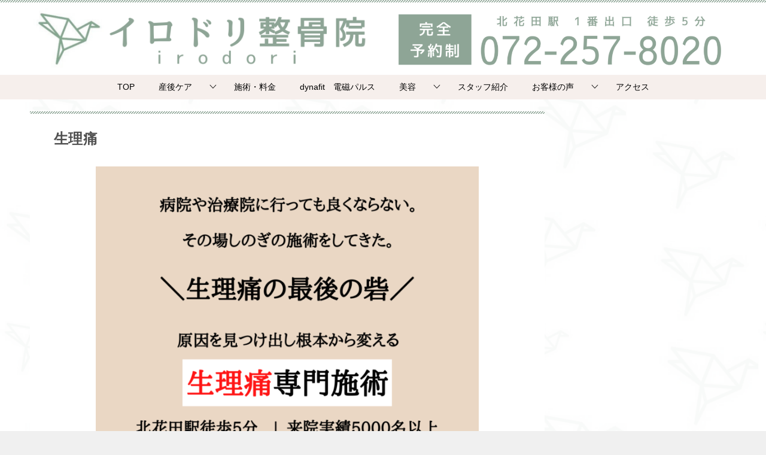

--- FILE ---
content_type: text/html; charset=UTF-8
request_url: https://irodori-seikotsu.com/seirituu/
body_size: 13667
content:
<!doctype html>
<html lang="ja" class="col2 layout-footer-show">
<head>
	<meta charset="UTF-8">
	<meta name="viewport" content="width=device-width, initial-scale=1">
	<link rel="profile" href="http://gmpg.org/xfn/11">

	<title>生理痛 ｜ 堺市で産後骨盤矯正なら、イロドリ整骨院</title>
<meta name='robots' content='max-image-preview:large' />
    <script>
        var ajaxurl = 'https://irodori-seikotsu.com/wp-admin/admin-ajax.php';
        var sns_cnt = false;
            </script>
	<link rel="alternate" type="application/rss+xml" title="堺市で産後骨盤矯正なら、イロドリ整骨院 &raquo; フィード" href="https://irodori-seikotsu.com/feed/" />
<link rel="alternate" type="application/rss+xml" title="堺市で産後骨盤矯正なら、イロドリ整骨院 &raquo; コメントフィード" href="https://irodori-seikotsu.com/comments/feed/" />
<link rel="alternate" title="oEmbed (JSON)" type="application/json+oembed" href="https://irodori-seikotsu.com/wp-json/oembed/1.0/embed?url=https%3A%2F%2Firodori-seikotsu.com%2Fseirituu%2F" />
<link rel="alternate" title="oEmbed (XML)" type="text/xml+oembed" href="https://irodori-seikotsu.com/wp-json/oembed/1.0/embed?url=https%3A%2F%2Firodori-seikotsu.com%2Fseirituu%2F&#038;format=xml" />
<style id='wp-img-auto-sizes-contain-inline-css' type='text/css'>
img:is([sizes=auto i],[sizes^="auto," i]){contain-intrinsic-size:3000px 1500px}
/*# sourceURL=wp-img-auto-sizes-contain-inline-css */
</style>
<link rel='stylesheet' id='sbr_styles-css' href='https://irodori-seikotsu.com/wp-content/plugins/reviews-feed/assets/css/sbr-styles.min.css?ver=2.1.1' type='text/css' media='all' />
<link rel='stylesheet' id='sbi_styles-css' href='https://irodori-seikotsu.com/wp-content/plugins/instagram-feed/css/sbi-styles.min.css?ver=6.9.1' type='text/css' media='all' />
<style id='wp-emoji-styles-inline-css' type='text/css'>

	img.wp-smiley, img.emoji {
		display: inline !important;
		border: none !important;
		box-shadow: none !important;
		height: 1em !important;
		width: 1em !important;
		margin: 0 0.07em !important;
		vertical-align: -0.1em !important;
		background: none !important;
		padding: 0 !important;
	}
/*# sourceURL=wp-emoji-styles-inline-css */
</style>
<style id='wp-block-library-inline-css' type='text/css'>
:root{--wp-block-synced-color:#7a00df;--wp-block-synced-color--rgb:122,0,223;--wp-bound-block-color:var(--wp-block-synced-color);--wp-editor-canvas-background:#ddd;--wp-admin-theme-color:#007cba;--wp-admin-theme-color--rgb:0,124,186;--wp-admin-theme-color-darker-10:#006ba1;--wp-admin-theme-color-darker-10--rgb:0,107,160.5;--wp-admin-theme-color-darker-20:#005a87;--wp-admin-theme-color-darker-20--rgb:0,90,135;--wp-admin-border-width-focus:2px}@media (min-resolution:192dpi){:root{--wp-admin-border-width-focus:1.5px}}.wp-element-button{cursor:pointer}:root .has-very-light-gray-background-color{background-color:#eee}:root .has-very-dark-gray-background-color{background-color:#313131}:root .has-very-light-gray-color{color:#eee}:root .has-very-dark-gray-color{color:#313131}:root .has-vivid-green-cyan-to-vivid-cyan-blue-gradient-background{background:linear-gradient(135deg,#00d084,#0693e3)}:root .has-purple-crush-gradient-background{background:linear-gradient(135deg,#34e2e4,#4721fb 50%,#ab1dfe)}:root .has-hazy-dawn-gradient-background{background:linear-gradient(135deg,#faaca8,#dad0ec)}:root .has-subdued-olive-gradient-background{background:linear-gradient(135deg,#fafae1,#67a671)}:root .has-atomic-cream-gradient-background{background:linear-gradient(135deg,#fdd79a,#004a59)}:root .has-nightshade-gradient-background{background:linear-gradient(135deg,#330968,#31cdcf)}:root .has-midnight-gradient-background{background:linear-gradient(135deg,#020381,#2874fc)}:root{--wp--preset--font-size--normal:16px;--wp--preset--font-size--huge:42px}.has-regular-font-size{font-size:1em}.has-larger-font-size{font-size:2.625em}.has-normal-font-size{font-size:var(--wp--preset--font-size--normal)}.has-huge-font-size{font-size:var(--wp--preset--font-size--huge)}.has-text-align-center{text-align:center}.has-text-align-left{text-align:left}.has-text-align-right{text-align:right}.has-fit-text{white-space:nowrap!important}#end-resizable-editor-section{display:none}.aligncenter{clear:both}.items-justified-left{justify-content:flex-start}.items-justified-center{justify-content:center}.items-justified-right{justify-content:flex-end}.items-justified-space-between{justify-content:space-between}.screen-reader-text{border:0;clip-path:inset(50%);height:1px;margin:-1px;overflow:hidden;padding:0;position:absolute;width:1px;word-wrap:normal!important}.screen-reader-text:focus{background-color:#ddd;clip-path:none;color:#444;display:block;font-size:1em;height:auto;left:5px;line-height:normal;padding:15px 23px 14px;text-decoration:none;top:5px;width:auto;z-index:100000}html :where(.has-border-color){border-style:solid}html :where([style*=border-top-color]){border-top-style:solid}html :where([style*=border-right-color]){border-right-style:solid}html :where([style*=border-bottom-color]){border-bottom-style:solid}html :where([style*=border-left-color]){border-left-style:solid}html :where([style*=border-width]){border-style:solid}html :where([style*=border-top-width]){border-top-style:solid}html :where([style*=border-right-width]){border-right-style:solid}html :where([style*=border-bottom-width]){border-bottom-style:solid}html :where([style*=border-left-width]){border-left-style:solid}html :where(img[class*=wp-image-]){height:auto;max-width:100%}:where(figure){margin:0 0 1em}html :where(.is-position-sticky){--wp-admin--admin-bar--position-offset:var(--wp-admin--admin-bar--height,0px)}@media screen and (max-width:600px){html :where(.is-position-sticky){--wp-admin--admin-bar--position-offset:0px}}

/*# sourceURL=wp-block-library-inline-css */
</style><style id='global-styles-inline-css' type='text/css'>
:root{--wp--preset--aspect-ratio--square: 1;--wp--preset--aspect-ratio--4-3: 4/3;--wp--preset--aspect-ratio--3-4: 3/4;--wp--preset--aspect-ratio--3-2: 3/2;--wp--preset--aspect-ratio--2-3: 2/3;--wp--preset--aspect-ratio--16-9: 16/9;--wp--preset--aspect-ratio--9-16: 9/16;--wp--preset--color--black: #000000;--wp--preset--color--cyan-bluish-gray: #abb8c3;--wp--preset--color--white: #ffffff;--wp--preset--color--pale-pink: #f78da7;--wp--preset--color--vivid-red: #cf2e2e;--wp--preset--color--luminous-vivid-orange: #ff6900;--wp--preset--color--luminous-vivid-amber: #fcb900;--wp--preset--color--light-green-cyan: #7bdcb5;--wp--preset--color--vivid-green-cyan: #00d084;--wp--preset--color--pale-cyan-blue: #8ed1fc;--wp--preset--color--vivid-cyan-blue: #0693e3;--wp--preset--color--vivid-purple: #9b51e0;--wp--preset--gradient--vivid-cyan-blue-to-vivid-purple: linear-gradient(135deg,rgb(6,147,227) 0%,rgb(155,81,224) 100%);--wp--preset--gradient--light-green-cyan-to-vivid-green-cyan: linear-gradient(135deg,rgb(122,220,180) 0%,rgb(0,208,130) 100%);--wp--preset--gradient--luminous-vivid-amber-to-luminous-vivid-orange: linear-gradient(135deg,rgb(252,185,0) 0%,rgb(255,105,0) 100%);--wp--preset--gradient--luminous-vivid-orange-to-vivid-red: linear-gradient(135deg,rgb(255,105,0) 0%,rgb(207,46,46) 100%);--wp--preset--gradient--very-light-gray-to-cyan-bluish-gray: linear-gradient(135deg,rgb(238,238,238) 0%,rgb(169,184,195) 100%);--wp--preset--gradient--cool-to-warm-spectrum: linear-gradient(135deg,rgb(74,234,220) 0%,rgb(151,120,209) 20%,rgb(207,42,186) 40%,rgb(238,44,130) 60%,rgb(251,105,98) 80%,rgb(254,248,76) 100%);--wp--preset--gradient--blush-light-purple: linear-gradient(135deg,rgb(255,206,236) 0%,rgb(152,150,240) 100%);--wp--preset--gradient--blush-bordeaux: linear-gradient(135deg,rgb(254,205,165) 0%,rgb(254,45,45) 50%,rgb(107,0,62) 100%);--wp--preset--gradient--luminous-dusk: linear-gradient(135deg,rgb(255,203,112) 0%,rgb(199,81,192) 50%,rgb(65,88,208) 100%);--wp--preset--gradient--pale-ocean: linear-gradient(135deg,rgb(255,245,203) 0%,rgb(182,227,212) 50%,rgb(51,167,181) 100%);--wp--preset--gradient--electric-grass: linear-gradient(135deg,rgb(202,248,128) 0%,rgb(113,206,126) 100%);--wp--preset--gradient--midnight: linear-gradient(135deg,rgb(2,3,129) 0%,rgb(40,116,252) 100%);--wp--preset--font-size--small: 13px;--wp--preset--font-size--medium: 20px;--wp--preset--font-size--large: 36px;--wp--preset--font-size--x-large: 42px;--wp--preset--spacing--20: 0.44rem;--wp--preset--spacing--30: 0.67rem;--wp--preset--spacing--40: 1rem;--wp--preset--spacing--50: 1.5rem;--wp--preset--spacing--60: 2.25rem;--wp--preset--spacing--70: 3.38rem;--wp--preset--spacing--80: 5.06rem;--wp--preset--shadow--natural: 6px 6px 9px rgba(0, 0, 0, 0.2);--wp--preset--shadow--deep: 12px 12px 50px rgba(0, 0, 0, 0.4);--wp--preset--shadow--sharp: 6px 6px 0px rgba(0, 0, 0, 0.2);--wp--preset--shadow--outlined: 6px 6px 0px -3px rgb(255, 255, 255), 6px 6px rgb(0, 0, 0);--wp--preset--shadow--crisp: 6px 6px 0px rgb(0, 0, 0);}:where(.is-layout-flex){gap: 0.5em;}:where(.is-layout-grid){gap: 0.5em;}body .is-layout-flex{display: flex;}.is-layout-flex{flex-wrap: wrap;align-items: center;}.is-layout-flex > :is(*, div){margin: 0;}body .is-layout-grid{display: grid;}.is-layout-grid > :is(*, div){margin: 0;}:where(.wp-block-columns.is-layout-flex){gap: 2em;}:where(.wp-block-columns.is-layout-grid){gap: 2em;}:where(.wp-block-post-template.is-layout-flex){gap: 1.25em;}:where(.wp-block-post-template.is-layout-grid){gap: 1.25em;}.has-black-color{color: var(--wp--preset--color--black) !important;}.has-cyan-bluish-gray-color{color: var(--wp--preset--color--cyan-bluish-gray) !important;}.has-white-color{color: var(--wp--preset--color--white) !important;}.has-pale-pink-color{color: var(--wp--preset--color--pale-pink) !important;}.has-vivid-red-color{color: var(--wp--preset--color--vivid-red) !important;}.has-luminous-vivid-orange-color{color: var(--wp--preset--color--luminous-vivid-orange) !important;}.has-luminous-vivid-amber-color{color: var(--wp--preset--color--luminous-vivid-amber) !important;}.has-light-green-cyan-color{color: var(--wp--preset--color--light-green-cyan) !important;}.has-vivid-green-cyan-color{color: var(--wp--preset--color--vivid-green-cyan) !important;}.has-pale-cyan-blue-color{color: var(--wp--preset--color--pale-cyan-blue) !important;}.has-vivid-cyan-blue-color{color: var(--wp--preset--color--vivid-cyan-blue) !important;}.has-vivid-purple-color{color: var(--wp--preset--color--vivid-purple) !important;}.has-black-background-color{background-color: var(--wp--preset--color--black) !important;}.has-cyan-bluish-gray-background-color{background-color: var(--wp--preset--color--cyan-bluish-gray) !important;}.has-white-background-color{background-color: var(--wp--preset--color--white) !important;}.has-pale-pink-background-color{background-color: var(--wp--preset--color--pale-pink) !important;}.has-vivid-red-background-color{background-color: var(--wp--preset--color--vivid-red) !important;}.has-luminous-vivid-orange-background-color{background-color: var(--wp--preset--color--luminous-vivid-orange) !important;}.has-luminous-vivid-amber-background-color{background-color: var(--wp--preset--color--luminous-vivid-amber) !important;}.has-light-green-cyan-background-color{background-color: var(--wp--preset--color--light-green-cyan) !important;}.has-vivid-green-cyan-background-color{background-color: var(--wp--preset--color--vivid-green-cyan) !important;}.has-pale-cyan-blue-background-color{background-color: var(--wp--preset--color--pale-cyan-blue) !important;}.has-vivid-cyan-blue-background-color{background-color: var(--wp--preset--color--vivid-cyan-blue) !important;}.has-vivid-purple-background-color{background-color: var(--wp--preset--color--vivid-purple) !important;}.has-black-border-color{border-color: var(--wp--preset--color--black) !important;}.has-cyan-bluish-gray-border-color{border-color: var(--wp--preset--color--cyan-bluish-gray) !important;}.has-white-border-color{border-color: var(--wp--preset--color--white) !important;}.has-pale-pink-border-color{border-color: var(--wp--preset--color--pale-pink) !important;}.has-vivid-red-border-color{border-color: var(--wp--preset--color--vivid-red) !important;}.has-luminous-vivid-orange-border-color{border-color: var(--wp--preset--color--luminous-vivid-orange) !important;}.has-luminous-vivid-amber-border-color{border-color: var(--wp--preset--color--luminous-vivid-amber) !important;}.has-light-green-cyan-border-color{border-color: var(--wp--preset--color--light-green-cyan) !important;}.has-vivid-green-cyan-border-color{border-color: var(--wp--preset--color--vivid-green-cyan) !important;}.has-pale-cyan-blue-border-color{border-color: var(--wp--preset--color--pale-cyan-blue) !important;}.has-vivid-cyan-blue-border-color{border-color: var(--wp--preset--color--vivid-cyan-blue) !important;}.has-vivid-purple-border-color{border-color: var(--wp--preset--color--vivid-purple) !important;}.has-vivid-cyan-blue-to-vivid-purple-gradient-background{background: var(--wp--preset--gradient--vivid-cyan-blue-to-vivid-purple) !important;}.has-light-green-cyan-to-vivid-green-cyan-gradient-background{background: var(--wp--preset--gradient--light-green-cyan-to-vivid-green-cyan) !important;}.has-luminous-vivid-amber-to-luminous-vivid-orange-gradient-background{background: var(--wp--preset--gradient--luminous-vivid-amber-to-luminous-vivid-orange) !important;}.has-luminous-vivid-orange-to-vivid-red-gradient-background{background: var(--wp--preset--gradient--luminous-vivid-orange-to-vivid-red) !important;}.has-very-light-gray-to-cyan-bluish-gray-gradient-background{background: var(--wp--preset--gradient--very-light-gray-to-cyan-bluish-gray) !important;}.has-cool-to-warm-spectrum-gradient-background{background: var(--wp--preset--gradient--cool-to-warm-spectrum) !important;}.has-blush-light-purple-gradient-background{background: var(--wp--preset--gradient--blush-light-purple) !important;}.has-blush-bordeaux-gradient-background{background: var(--wp--preset--gradient--blush-bordeaux) !important;}.has-luminous-dusk-gradient-background{background: var(--wp--preset--gradient--luminous-dusk) !important;}.has-pale-ocean-gradient-background{background: var(--wp--preset--gradient--pale-ocean) !important;}.has-electric-grass-gradient-background{background: var(--wp--preset--gradient--electric-grass) !important;}.has-midnight-gradient-background{background: var(--wp--preset--gradient--midnight) !important;}.has-small-font-size{font-size: var(--wp--preset--font-size--small) !important;}.has-medium-font-size{font-size: var(--wp--preset--font-size--medium) !important;}.has-large-font-size{font-size: var(--wp--preset--font-size--large) !important;}.has-x-large-font-size{font-size: var(--wp--preset--font-size--x-large) !important;}
/*# sourceURL=global-styles-inline-css */
</style>

<style id='classic-theme-styles-inline-css' type='text/css'>
/*! This file is auto-generated */
.wp-block-button__link{color:#fff;background-color:#32373c;border-radius:9999px;box-shadow:none;text-decoration:none;padding:calc(.667em + 2px) calc(1.333em + 2px);font-size:1.125em}.wp-block-file__button{background:#32373c;color:#fff;text-decoration:none}
/*# sourceURL=/wp-includes/css/classic-themes.min.css */
</style>
<link rel='stylesheet' id='ctf_styles-css' href='https://irodori-seikotsu.com/wp-content/plugins/custom-twitter-feeds/css/ctf-styles.min.css?ver=2.3.1' type='text/css' media='all' />
<link rel='stylesheet' id='keni_character_css-css' href='https://irodori-seikotsu.com/wp-content/plugins/keni-character-plugin/css/keni_character.css?ver=6.9' type='text/css' media='all' />
<link rel='stylesheet' id='whats-new-style-css' href='https://irodori-seikotsu.com/wp-content/plugins/whats-new-genarator/whats-new.css?ver=2.0.2' type='text/css' media='all' />
<link rel='stylesheet' id='cff-css' href='https://irodori-seikotsu.com/wp-content/plugins/custom-facebook-feed/assets/css/cff-style.min.css?ver=4.3.2' type='text/css' media='all' />
<link rel='stylesheet' id='sb-font-awesome-css' href='https://irodori-seikotsu.com/wp-content/plugins/custom-facebook-feed/assets/css/font-awesome.min.css?ver=4.7.0' type='text/css' media='all' />
<link rel='stylesheet' id='keni-style-css' href='https://irodori-seikotsu.com/wp-content/themes/keni80_wp_standard_all_202102152009/style.css?ver=6.9' type='text/css' media='all' />
<link rel='stylesheet' id='keni_base-css' href='https://irodori-seikotsu.com/wp-content/themes/keni80_wp_standard_all_202102152009/base.css?ver=6.9' type='text/css' media='all' />
<link rel='stylesheet' id='keni-advanced-css' href='https://irodori-seikotsu.com/wp-content/themes/keni80_wp_standard_all_202102152009/advanced.css?ver=6.9' type='text/css' media='all' />
<style id='keni_customized_css-inline-css' type='text/css'>
.color01{color: #8ea596;}.color02{color: #8ea596;}.color03{color: ;}.color04{color: ;}.color05{color: #fffced;}.color06{color: ;}.color07{color: #333333;}q{background: ;}table:not(.review-table) thead th{border-color: #8ea596;background-color: #8ea596;}a:hover,a:active,a:focus{color: #8ea596;}.keni-header_wrap{background-image: linear-gradient(-45deg,#fff 25%,#8ea596 25%, #8ea596 50%,#fff 50%, #fff 75%,#8ea596 75%, #8ea596);}.keni-header_cont .header-mail .btn_header{color: #8ea596;}.site-title > a span{color: #8ea596;}.keni-breadcrumb-list li a:hover,.keni-breadcrumb-list li a:active,.keni-breadcrumb-list li a:focus{color: #8ea596;}.keni-section h1:not(.title_no-style){background-image: linear-gradient(-45deg,#fff 25%,#8ea596 25%, #8ea596 50%,#fff 50%, #fff 75%,#8ea596 75%, #8ea596);}.archive_title{background-image: linear-gradient(-45deg,#fff 25%,#8ea596 25%, #8ea596 50%,#fff 50%, #fff 75%,#8ea596 75%, #8ea596);} h2:not(.title_no-style){background: #8ea596;}.profile-box-title {background: #8ea596;}.keni-related-title {background: #8ea596;}.comments-area h2 {background: #8ea596;}h3:not(.title_no-style){border-top-color: #8ea596;border-bottom-color: #8ea596;color: #8ea596;}h4:not(.title_no-style){border-bottom-color: #8ea596;color: #8ea596;}h5:not(.title_no-style){color: #8ea596;}.keni-section h1 a:hover,.keni-section h1 a:active,.keni-section h1 a:focus,.keni-section h3 a:hover,.keni-section h3 a:active,.keni-section h3 a:focus,.keni-section h4 a:hover,.keni-section h4 a:active,.keni-section h4 a:focus,.keni-section h5 a:hover,.keni-section h5 a:active,.keni-section h5 a:focus,.keni-section h6 a:hover,.keni-section h6 a:active,.keni-section h6 a:focus{color: #8ea596;}.keni-section .sub-section_title {background: #333333;}.btn_style01{border-color: #8ea596;color: #8ea596;}.btn_style02{border-color: #8ea596;color: #8ea596;}.btn_style03{background: #8ea596;}.entry-list .entry_title a:hover,.entry-list .entry_title a:active,.entry-list .entry_title a:focus{color: #8ea596;}.ently_read-more .btn{border-color: #8ea596;color: #8ea596;}.profile-box{background-color: #fffced;}.advance-billing-box_next-title{color: ;}.step-chart li:nth-child(2){background-color: ;}.step-chart_style01 li:nth-child(2)::after,.step-chart_style02 li:nth-child(2)::after{border-top-color: ;}.step-chart li:nth-child(3){background-color: ;}.step-chart_style01 li:nth-child(3)::after,.step-chart_style02 li:nth-child(3)::after{border-top-color: ;}.step-chart li:nth-child(4){background-color: #8ea596;}.step-chart_style01 li:nth-child(4)::after,.step-chart_style02 li:nth-child(4)::after{border-top-color: #8ea596;}.toc-area_inner .toc-area_list > li::before{background: #8ea596;}.toc_title{color: #8ea596;}.list_style02 li::before{background: #8ea596;}.dl_style02 dt{background: #8ea596;}.dl_style02 dd{background: ;}.accordion-list dt{background: #8ea596;}.ranking-list .review_desc_title{color: #8ea596;}.review_desc{background-color: #fffced;}.item-box .item-box_title{color: #8ea596;}.item-box02{background-image: linear-gradient(-45deg,#fff 25%,#8ea596 25%, #8ea596 50%,#fff 50%, #fff 75%,#8ea596 75%, #8ea596);}.item-box02 .item-box_inner{background-color: #fffced;}.item-box02 .item-box_title{background-color: #8ea596;}.item-box03 .item-box_title{background-color: #8ea596;}.box_style01{background-image: linear-gradient(-45deg,#fff 25%,#8ea596 25%, #8ea596 50%,#fff 50%, #fff 75%,#8ea596 75%, #8ea596);}.box_style01 .box_inner{background-color: #fffced;}.box_style03{background: #fffced;}.box_style06{background-color: #fffced;}.cast-box{background-image: linear-gradient(-45deg,#fff 25%,#8ea596 25%, #8ea596 50%,#fff 50%, #fff 75%,#8ea596 75%, #8ea596);}.cast-box .cast_name,.cast-box_sub .cast_name{color: #8ea596;}.widget .cast-box_sub .cast-box_sub_title{background-image: linear-gradient(-45deg,#8ea596 25%, #8ea596 50%,#fff 50%, #fff 75%,#8ea596 75%, #8ea596);}.voice_styl02{background-color: #fffced;}.voice_styl03{background-image: linear-gradient(-45deg,#fff 25%,#fffced 25%, #fffced 50%,#fff 50%, #fff 75%,#fffced 75%, #fffced);}.voice-box .voice_title{color: #8ea596;}.chat_style02 .bubble{background-color: #8ea596;}.chat_style02 .bubble .bubble_in{border-color: #8ea596;}.related-entry-list .related-entry_title a:hover,.related-entry-list .related-entry_title a:active,.related-entry-list .related-entry_title a:focus{color: #8ea596;}.interval01 span{background-color: #8ea596;}.interval02 span{background-color: #8ea596;}.page-nav .current,.page-nav li a:hover,.page-nav li a:active,.page-nav li a:focus{background: #8ea596;}.page-nav-bf .page-nav_next:hover,.page-nav-bf .page-nav_next:active,.page-nav-bf .page-nav_next:focus,.page-nav-bf .page-nav_prev:hover,.page-nav-bf .page-nav_prev:active,.page-nav-bf .page-nav_prev:focus{color: #8ea596;}.nav-links .nav-next a:hover, .nav-links .nav-next a:active, .nav-links .nav-next a:focus, .nav-links .nav-previous a:hover, .nav-links .nav-previous a:active, .nav-links .nav-previous a:focus {color: #8ea596; text-decoration: 'underline'; }.commentary-box .commentary-box_title{color: #8ea596;}.calendar tfoot td a:hover,.calendar tfoot td a:active,.calendar tfoot td a:focus{color: #8ea596;}.form-mailmaga .form-mailmaga_title{color: #8ea596;}.form-login .form-login_title{color: #8ea596;}.form-login-item .form-login_title{color: #8ea596;}.contact-box{background-image: linear-gradient(-45deg,#fff 25%, #8ea596 25%, #8ea596 50%,#fff 50%, #fff 75%,#8ea596 75%, #8ea596);}.contact-box_inner{background-color: #fffced;}.contact-box .contact-box-title{background-color: #8ea596;}.contact-box_tel{color: #8ea596;}.widget_recent_entries .keni-section ul li a:hover,.widget_recent_entries .keni-section ul li a:active,.widget_recent_entries .keni-section ul li a:focus,.widget_archive .keni-section > ul li a:hover,.widget_archive .keni-section > ul li a:active,.widget_archive .keni-section > ul li a:focus,.widget_categories .keni-section > ul li a:hover,.widget_categories .keni-section > ul li a:active,.widget_categories .keni-section > ul li a:focus{color: #8ea596;}.tagcloud a::before{color: #8ea596;}.widget_recent_entries_img .list_widget_recent_entries_img .widget_recent_entries_img_entry_title a:hover,.widget_recent_entries_img .list_widget_recent_entries_img .widget_recent_entries_img_entry_title a:active,.widget_recent_entries_img .list_widget_recent_entries_img .widget_recent_entries_img_entry_title a:focus{color: #8ea596;}.keni-link-card_title a:hover,.keni-link-card_title a:active,.keni-link-card_title a:focus{color: #8ea596;}@media (min-width : 768px){.keni-gnav_inner li a:hover,.keni-gnav_inner li a:active,.keni-gnav_inner li a:focus{border-bottom-color: #8ea596;}.step-chart_style02 li:nth-child(2)::after{border-left-color: ;}.step-chart_style02 li:nth-child(3)::after{border-left-color: ;}.step-chart_style02 li:nth-child(4)::after{border-left-color: #8ea596;}.col1 .contact-box_tel{color: #8ea596;}.step-chart_style02 li:nth-child(1)::after,.step-chart_style02 li:nth-child(2)::after,.step-chart_style02 li:nth-child(3)::after,.step-chart_style02 li:nth-child(4)::after{border-top-color: transparent;}}@media (min-width : 920px){.contact-box_tel{color: #8ea596;}}
/*# sourceURL=keni_customized_css-inline-css */
</style>
<link rel="canonical" href="https://irodori-seikotsu.com/seirituu/" />
<link rel="https://api.w.org/" href="https://irodori-seikotsu.com/wp-json/" /><link rel="alternate" title="JSON" type="application/json" href="https://irodori-seikotsu.com/wp-json/wp/v2/pages/895" /><link rel="EditURI" type="application/rsd+xml" title="RSD" href="https://irodori-seikotsu.com/xmlrpc.php?rsd" />
<link rel='shortlink' href='https://irodori-seikotsu.com/?p=895' />
<meta name="description" content="このような悩みはありませんか？ 下腹部が痛む 痛くて毎月薬を飲んでしまう。 生理中、頭痛や吐き気もしてくる イライラしてしまう 生理前や生理中に腰が痛くなる 痛くて寝込んでしまう 生理中のむくみが気になる その生理痛のお …">
        <!--OGP-->
		<meta property="og:type" content="article" />
<meta property="og:url" content="https://irodori-seikotsu.com/seirituu/" />
        <meta property="og:title" content="生理痛 ｜ 堺市で産後骨盤矯正なら、イロドリ整骨院"/>
        <meta property="og:description" content="このような悩みはありませんか？ 下腹部が痛む 痛くて毎月薬を飲んでしまう。 生理中、頭痛や吐き気もしてくる イライラしてしまう 生理前や生理中に腰が痛くなる 痛くて寝込んでしまう 生理中のむくみが気になる その生理痛のお …">
        <meta property="og:site_name" content="堺市で産後骨盤矯正なら、イロドリ整骨院">
        <meta property="og:image" content="https://irodori-seikotsu.com/wp-content/themes/keni80_wp_standard_all_202102152009/images/ogp-default.jpg">
		            <meta property="og:image:type" content="image/jpeg">
			            <meta property="og:image:width" content="1200">
            <meta property="og:image:height" content="630">
			        <meta property="og:locale" content="ja_JP">
		        <!--OGP-->
		<link rel="icon" href="https://irodori-seikotsu.com/wp-content/uploads/2022/01/IMG_5463-3-150x150.jpg" sizes="32x32" />
<link rel="icon" href="https://irodori-seikotsu.com/wp-content/uploads/2022/01/IMG_5463-3.jpg" sizes="192x192" />
<link rel="apple-touch-icon" href="https://irodori-seikotsu.com/wp-content/uploads/2022/01/IMG_5463-3.jpg" />
<meta name="msapplication-TileImage" content="https://irodori-seikotsu.com/wp-content/uploads/2022/01/IMG_5463-3.jpg" />
		<style type="text/css" id="wp-custom-css">
			/* フッターの背景色 */
.keni-footer_wrap{
background: #8ea596;
}
/*タイトルロゴをスクロールで追従させない*/
@media only screen and (max-width : 736px){
.keni-header_wrap {
   position: static!important;
   }
.keni-container.fn-keni-container {
   padding-top: 0!important;
   }
}

/*全体の背景設定*/
.keni-container {
   background-image: url(https://irodori-seikotsu.com/wp-content/uploads/2022/01/オーダーメイド本格施術-1.png);
	 background-repeat: repeat;     
	background-size:33%;
}
figcaption {
	text-align : center;
}
.keni-footer-panel_wrap {
    background: #8EA596;
}
/*スマホフッターパネル　上線*/
.keni-footer-panel ul {
  border-top: 1px solid #f5f5f5;
}

/*スマホフッターパネル　両側線*/
.keni-footer-panel {
  border-left: 1px solid #f5f5f5;
}

.keni-footer-panel li {
  border-right: 1px solid #f5f5f5;
  }
/* グローバルメニューの位置を中央 */
.keni-gnav_inner ul {
	margin-left: auto;
	margin-right: auto;
}
/* グローバルメニューの背景を変える */
.keni-gnav_wrap {
	/* メニューの背景色を変える */
	background-color:#F6EFEC;
}
/* グローバルメニューの背景を変える */
.keni-gnav_inner li a {
	/* メニューボタンの背景色を変える */
	background-color:#F6EFEC;
	border-bottom-color: #F6EFEC;
}

/* ヘッダー背景色 
.keni-header_wrap {
	background-color:#eaef94;
}*/

#c1 { text-align: center; }
#c2 { text-align: left; margin-left: auto; margin-right: auto; width: 250px; }		</style>
		
<!-- Global site tag (gtag.js) - Google Analytics -->
<script async src="https://www.googletagmanager.com/gtag/js?id=UA-133355956-1"></script>
<script>
  window.dataLayer = window.dataLayer || [];
  function gtag(){dataLayer.push(arguments);}
  gtag('js', new Date());

  gtag('config', 'UA-133355956-1');
</script>
</head>

<body class="wp-singular page-template-default page page-id-895 wp-custom-logo wp-theme-keni80_wp_standard_all_202102152009"><!--ページの属性-->

<div id="top" class="keni-container">

<!--▼▼ ヘッダー ▼▼-->
<div class="keni-header_wrap">
	<div class="keni-header_outer">
		
		<header class="keni-header keni-header_col1">
			<div class="keni-header_inner">

							<p class="site-title"><a href="https://irodori-seikotsu.com/" rel="home"><img src="https://irodori-seikotsu.com/wp-content/uploads/2022/01/国分寺駅-徒歩1分-5.png" alt="堺市で産後骨盤矯正なら、イロドリ整骨院"width='1244' height='216'></a></p>
			
			<div class="keni-header_cont">
			<a href="tel:072-257-8020"><img src="http://irodori-seikotsu.com/wp-content/uploads/2022/01/国分寺駅-徒歩1分-1-1-1024x178.png" alt="" width="640" height="111" class="alignnone wp-image-476 size-large" /></a>			</div>

			</div><!--keni-header_inner-->
		</header><!--keni-header-->	</div><!--keni-header_outer-->
</div><!--keni-header_wrap-->
<!--▲▲ ヘッダー ▲▲-->

<div id="click-space"></div>

<!--▼▼ グローバルナビ ▼▼-->
<div class="keni-gnav_wrap">
	<div class="keni-gnav_outer">
		<nav class="keni-gnav">
			<div class="keni-gnav_inner">

				<ul id="menu" class="keni-gnav_cont">
				<li id="menu-item-527" class="menu-item menu-item-type-post_type menu-item-object-page menu-item-home menu-item-527"><a href="https://irodori-seikotsu.com/">TOP</a></li>
<li id="menu-item-1011" class="menu-item menu-item-type-post_type menu-item-object-page menu-item-has-children menu-item-1011"><a href="https://irodori-seikotsu.com/sango/">産後ケア</a>
<ul class="sub-menu">
	<li id="menu-item-593" class="menu-item menu-item-type-post_type menu-item-object-page menu-item-593"><a href="https://irodori-seikotsu.com/taiousyouzyou/">対応症状</a></li>
</ul>
</li>
<li id="menu-item-534" class="menu-item menu-item-type-post_type menu-item-object-page menu-item-534"><a href="https://irodori-seikotsu.com/menu/">施術・料金</a></li>
<li id="menu-item-2946" class="menu-item menu-item-type-post_type menu-item-object-page menu-item-2946"><a href="https://irodori-seikotsu.com/dynafit/">dynafit　電磁パルス</a></li>
<li id="menu-item-530" class="menu-item menu-item-type-post_type menu-item-object-page menu-item-has-children menu-item-530"><a href="https://irodori-seikotsu.com/biyou/">美容</a>
<ul class="sub-menu">
	<li id="menu-item-532" class="menu-item menu-item-type-post_type menu-item-object-page menu-item-532"><a href="https://irodori-seikotsu.com/fasuthing/">ファスティング</a></li>
</ul>
</li>
<li id="menu-item-531" class="menu-item menu-item-type-post_type menu-item-object-page menu-item-531"><a href="https://irodori-seikotsu.com/staff/">スタッフ紹介</a></li>
<li id="menu-item-528" class="menu-item menu-item-type-post_type menu-item-object-page menu-item-has-children menu-item-528"><a href="https://irodori-seikotsu.com/voice/">お客様の声</a>
<ul class="sub-menu">
	<li id="menu-item-533" class="menu-item menu-item-type-post_type menu-item-object-page menu-item-533"><a href="https://irodori-seikotsu.com/blog/">ブログ</a></li>
</ul>
</li>
<li id="menu-item-529" class="menu-item menu-item-type-post_type menu-item-object-page menu-item-529"><a href="https://irodori-seikotsu.com/access/">アクセス</a></li>
				<li class="menu-search"><div class="search-box">
	<form role="search" method="get" id="keni_search" class="searchform" action="https://irodori-seikotsu.com/">
		<input type="text" value="" name="s" aria-label="検索"><button class="btn-search"><img src="https://irodori-seikotsu.com/wp-content/themes/keni80_wp_standard_all_202102152009/images/icon/search_black.svg" width="18" height="18" alt="検索"></button>
	</form>
</div></li>
				</ul>
			</div>
			<div class="keni-gnav_btn_wrap">
				<div class="keni-gnav_btn"><span class="keni-gnav_btn_icon-open"></span></div>
			</div>
		</nav>
	</div>
</div>



<div class="keni-main_wrap">
	<div class="keni-main_outer">

		<!--▼▼ メインコンテンツ ▼▼-->
		<main id="main" class="keni-main">
			<div class="keni-main_inner">

				<aside class="free-area free-area_before-title">
																	</aside><!-- #secondary -->

			<article id="post-895" class="post-895 page type-page status-publish" itemscope itemtype="http://schema.org/Article">
<meta itemscope itemprop="mainEntityOfPage"  itemType="https://schema.org/WebPage" itemid="" />
<div class="keni-section_wrap article_wrap">
	<div class="keni-section">

				<header class="article-header">
						<h1 class="entry_title" itemprop="headline">生理痛</h1>
								</header><!-- .article-header -->
		
		<div class="article-body">
			            <div class="contents002">
<p><img fetchpriority="high" decoding="async" src="https://irodori-seikotsu.com/wp-content/uploads/2022/01/対応症状-15-724x1024.png" alt="" width="640" height="905" class="alignnone size-large wp-image-897 aligncenter" srcset="https://irodori-seikotsu.com/wp-content/uploads/2022/01/対応症状-15-724x1024.png 724w, https://irodori-seikotsu.com/wp-content/uploads/2022/01/対応症状-15-212x300.png 212w, https://irodori-seikotsu.com/wp-content/uploads/2022/01/対応症状-15-768x1086.png 768w, https://irodori-seikotsu.com/wp-content/uploads/2022/01/対応症状-15-1086x1536.png 1086w, https://irodori-seikotsu.com/wp-content/uploads/2022/01/対応症状-15.png 1414w" sizes="(max-width: 640px) 100vw, 640px" /></p>
<h2 class="t-ttl01"><span class="jp">このような悩みはありませんか？</span></h2>
</div>
<div class="box_style box_style03">
<div class="box_inner">
<ul class="check-list">
<li>下腹部が痛む</li>
<li>痛くて毎月薬を飲んでしまう。</li>
<li>生理中、頭痛や吐き気もしてくる</li>
<li>イライラしてしまう</li>
<li>生理前や生理中に腰が痛くなる</li>
<li>痛くて寝込んでしまう</li>
<li>生理中のむくみが気になる</li>
</ul>
</div>
</div>
<p><img decoding="async" loading="lazy" src="https://irodori-seikotsu.com/wp-content/uploads/2022/01/youarethesunshinethatmakesmyday-32.jpg" alt="" width="100" height="61" class="aligncenter wp-image-499" srcset="https://irodori-seikotsu.com/wp-content/uploads/2022/01/youarethesunshinethatmakesmyday-32.jpg 464w, https://irodori-seikotsu.com/wp-content/uploads/2022/01/youarethesunshinethatmakesmyday-32-300x184.jpg 300w" sizes="auto, (max-width: 100px) 100vw, 100px" /></p>
<p style="text-align: center;"><span style="font-size: 24px;"><strong>その<span style="color: #ff0000;">生理痛のお悩み</span>、</strong></span><br />
<span style="font-size: 24px;"><strong>お任せください！</strong></span></p>
<p style="text-align: center;"><strong>通常のマッサージや整体では治らない（再発を繰り返す）生理痛の症状は、<br />
イロドリ整骨院のオーダーメイド施術で解消できます。</strong></p>
<div class="post">
<h3 class="common_title2">生理痛とは？</h3>
<div class="menu_col2">
<p>子宮の内側の膜が剥がれ落ちて、血液とともに排出される際に、痛み物質である<span>プロスタグランジン</span>が、子宮をギュッと収縮させて、はがれた子宮の内側の膜を押し出そうとするので、生理痛が起こります。<span>プロスタグランジン</span>の分泌量が多いほど、子宮を収縮させる力が強くなり、さらに強い生理痛を引き起こします。</p>
<p><span>現代の日本人の25歳未満の8割以上が生理痛を自覚していて、4割以上は強い生理痛を経験しています！</span></p>
</div>
<h3 class="common_title2">生理痛の原因</h3>
<div class="menu_col2">
<p>生理痛の原因は、現代では下記の通りと言われています。</p>
<p>・骨盤の歪みで、子宮を圧迫して引き起こす。</p>
<p>・ストレス</p>
<p>・筋力不足による身体の冷え</p>
<p>・ホルモンバランスの乱れ</p>
<p>・食生活の乱れ</p>
</div>
<h3 class="common_title2">日常生活に支障をきたす生理痛</h3>
<div class="menu_col2">
<p>生理痛がひどく、日常生活に支障をきたすものを<span>月経困難症</span>といいます。</p>
<p>月経困難症には2種類あります。</p>
<p><span>【機能的月経困難症】</span></p>
<p>子宮や卵巣に特別な病気が無いのに痛みが強いもので、子宮頸管部と呼ばれる子宮の出口が狭い</p>
<p>ことや、子宮の内側の膜から出る痛みの物質である<span>プロスタグランジンが</span><span>、子宮の収縮が強くして</span></p>
<p><span>痛みを引き起こします。</span></p>
<p><span>【器質的月経困難症】</span></p>
<p>子宮内膜症や子宮筋腫、子宮腺筋症、子宮奇形、内膜ポリープなどが生理痛を引き起こしている</p>
<p>もの。昔に比べてどちらも年々若年化してきて、20代前半からよく見られるようになりました。</p>
</div>
<h3 class="common_title2">生理痛に対するセルフケア</h3>
<div class="menu_col2">
<ul>
<li><span>『身体を温める』</span></li>
</ul>
<p>身体が冷えてしまうと血行不良を起こし、生理痛を強くさせます。普段冷えを感じない方でも生理中は冷えると感じる方が多いです。</p>
<p>腹巻をしたり、カイロをおなかに1枚、腰とおしりの間1枚当てることをお勧めします。</p>
<ul>
<li><span>『ゆったりとした服を着る』</span></li>
</ul>
<p>きついズボンなどをはいてしまうと締め付けられて、血行不良を起こします。ウエスト周りがゴムのズボンを履いたりボタンを緩めたり、ゆったりとした服でおなかの血流を止めないようにしてください。</p>
<ul>
<li><span>『ストレッチをする』</span></li>
</ul>
<p>血流を上げるために、腰を伸ばすストレッチやふくらはぎを伸ばすストレッチを行ってみてください。</p>
<p>当院では、ストレッチ指導も行っていますので、ご相談ください。</p>
<ul>
<li><span>『食べるものに気を付ける』</span></li>
</ul>
<p>生理中はお身体が冷えたり、貧血になります。</p>
<p>なので生理前から鉄分などミネラルを多く含む食事、</p>
<p>をとりましょう。</p>
<p>生理中は、冷たいものは控え、糖分油分が多いものは避けましょう。また、刺激物も控えます。</p>
<p>&nbsp;</p>
<p>・おすすめフード・</p>
<p>豆腐 、納豆、豆乳などの豆製品、ひじき、わかめなどの海藻類、ほうれん草、ブロッコリー、ショウガ、白湯など</p>
<p>・NGフード・</p>
<p>チョコレート、ケーキなどの糖分の多いお菓子、冷たい飲み物、ファストフード、多量のコーヒーなど</p>
</div>
<h3 class="common_title2">当院の生理痛に対する治療</h3>
<div class="menu_col2">
<p>イロドリ整骨院に通院されている患者様の中には生理痛で悩んでいた方も数多くいらっしゃいます。</p>
<p>そのほとんどの方に共通するのが</p>
<p><strong>【身体の硬さ、筋膜の癒着】</strong>です。</p>
<p>とくに背中から腰・お腹の硬さが見受けられます。</p>
<p>生理痛は骨盤の歪みや身体の硬さにより子宮が圧迫されて、痛みが出てきます。当院の治療で骨盤を正しい位置に戻し、筋膜を緩めていくことで、子宮の圧迫が解消されていくことができます。</p>
<p>また、生理痛の出にくいお身体を作っていくために必要な、栄養の指導をさせていただきます。</p>
<p>毎月の苦しみを根本治療していきましょう！</p>
<p>当院は女性スタッフも在籍しておりますので、お気軽にご相談ください！</p>
</div>
</div>
<p><a href="https://page.line.me/wav6952n?openQrModal=true"><img decoding="async" loading="lazy" src="https://irodori-seikotsu.com/wp-content/uploads/2022/01/%E3%82%82%E3%81%86%E5%A4%A7%E4%B8%88%E5%A4%AB%E3%81%A7%E3%81%99%E3%81%AE%E3%82%B3%E3%83%94%E3%83%BC%E3%81%AE%E3%82%B3%E3%83%94%E3%83%BC-e1643006047346.png" alt="" width="600" height="159" class="wp-image-470 aligncenter" /></a></p>
		</div><!-- .article-body -->
		
		
    </div><!-- .keni-section -->
</div><!-- .keni-section_wrap -->



<div class="behind-article-area">
	<div class="keni-section_wrap keni-section_wrap_style02">
		<div class="keni-section">
				</div>
	</div>
</div><!-- .behind-article-area -->

</article><!-- #post-## -->

				<aside class="free-area free-area_after-cont">
																	</aside><!-- #secondary -->

			</div><!-- .keni-main_inner -->
		</main><!-- .keni-main -->


	</div><!--keni-main_outer-->
</div><!--keni-main_wrap-->

<!--▼▼ パン屑リスト ▼▼-->
<div class="keni-breadcrumb-list_wrap">
	<div class="keni-breadcrumb-list_outer">
		<nav class="keni-breadcrumb-list">
			<ol class="keni-breadcrumb-list_inner" itemscope itemtype="http://schema.org/BreadcrumbList">
				<li itemprop="itemListElement" itemscope itemtype="http://schema.org/ListItem">
					<a itemprop="item" href="https://irodori-seikotsu.com"><span itemprop="name">堺市で産後骨盤矯正なら、イロドリ整骨院</span> TOP</a>
					<meta itemprop="position" content="1" />
				</li>
				<li>生理痛</li>
			</ol>
		</nav>
	</div><!--keni-breadcrumb-list_outer-->
</div><!--keni-breadcrumb-list_wrap-->
<!--▲▲ パン屑リスト ▲▲-->


<!--▼▼ footer ▼▼-->
<div class="keni-footer_wrap">
	<div class="keni-footer_outer">
		<footer class="keni-footer">

			<div class="keni-footer_inner">
				<div class="keni-footer-cont_wrap">
															
				</div><!--keni-section_wrap-->
			</div><!--keni-footer_inner-->
		</footer><!--keni-footer-->
        <div class="footer-menu">
			        </div>
		<div class="keni-copyright_wrap">
			<div class="keni-copyright">

				<small>&copy; 2022 堺市で産後骨盤矯正なら、イロドリ整骨院</small>

			</div><!--keni-copyright_wrap-->
		</div><!--keni-copyright_wrap-->
	</div><!--keni-footer_outer-->
</div><!--keni-footer_wrap-->
<!--▲▲ footer ▲▲-->

<div class="keni-footer-panel_wrap">
<div class="keni-footer-panel_outer">
<aside class="keni-footer-panel">
<ul class="utility-menu">
 	<li class="utility-menu_item"><a href="https://page.line.me/wav6952n?openQrModal=true"><span class="fab fa-line" style="color: #ffffff;"></span><span style="font-size: 14px; color: #ffffff;">LINEで予約</span></a></li>
 	<li class="utility-menu_item"><a href="tel:072-257-8020"><span class="icon_tel" style="color: #ffffff;"></span><span style="font-size: 14px; color: #ffffff;">お問合わせ</span></a></li>
 	<li class="utility-menu_item"><a href="#top"><span class="icon_home" style="color: #ffffff;"></span><span style="font-size: 14px; color: #ffffff;"> TOPへ</span></a></li>
</ul>
<div class="keni-footer-panel_sns">
<div class="sns-btn_wrap sns-btn_wrap_s">
<div class="sns-btn_tw"></div>
<div class="sns-btn_fb"></div>
<div class="sns-btn_hatena"></div>
<div class="sns-btn_gplus"></div>
</div>
</div>
</aside>
</div><!--keni-footer-panel_outer-->
</div><!--keni-footer-panel_wrap-->
</div><!--keni-container-->

<!--▼ページトップ-->
<p class="page-top"><a href="#top"></a></p>
<!--▲ページトップ-->

<!--n2css--><!--n2js--><script type="text/javascript" src="https://irodori-seikotsu.com/wp-includes/js/jquery/jquery.min.js?ver=3.7.1" id="jquery-core-js"></script>
<script type="text/javascript" src="https://irodori-seikotsu.com/wp-includes/js/jquery/jquery-migrate.min.js?ver=3.4.1" id="jquery-migrate-js"></script>
<script type="text/javascript" src="https://irodori-seikotsu.com/wp-content/plugins/custom-facebook-feed/assets/js/cff-scripts.min.js?ver=4.3.2" id="cffscripts-js"></script>
<script type="text/javascript" src="https://irodori-seikotsu.com/wp-content/themes/keni80_wp_standard_all_202102152009/js/navigation.js?ver=20151215" id="keni-navigation-js"></script>
<script type="text/javascript" src="https://irodori-seikotsu.com/wp-content/themes/keni80_wp_standard_all_202102152009/js/skip-link-focus-fix.js?ver=20151215" id="keni-skip-link-focus-fix-js"></script>
<script type="text/javascript" src="https://irodori-seikotsu.com/wp-content/themes/keni80_wp_standard_all_202102152009/js/utility.js?ver=6.9" id="keni-utility-js"></script>
<script type="text/javascript" src="https://irodori-seikotsu.com/wp-content/plugins/q2w3-fixed-widget/js/q2w3-fixed-widget.min.js?ver=5.3.0" id="q2w3_fixed_widget-js"></script>
<script type="speculationrules">
{"prefetch":[{"source":"document","where":{"and":[{"href_matches":"/*"},{"not":{"href_matches":["/wp-*.php","/wp-admin/*","/wp-content/uploads/*","/wp-content/*","/wp-content/plugins/*","/wp-content/themes/keni80_wp_standard_all_202102152009/*","/*\\?(.+)"]}},{"not":{"selector_matches":"a[rel~=\"nofollow\"]"}},{"not":{"selector_matches":".no-prefetch, .no-prefetch a"}}]},"eagerness":"conservative"}]}
</script>
<!-- Custom Facebook Feed JS -->
<script type="text/javascript">var cffajaxurl = "https://irodori-seikotsu.com/wp-admin/admin-ajax.php";
var cfflinkhashtags = "true";
</script>
<!-- YouTube Feeds JS -->
<script type="text/javascript">

</script>
<!-- Instagram Feed JS -->
<script type="text/javascript">
var sbiajaxurl = "https://irodori-seikotsu.com/wp-admin/admin-ajax.php";
</script>
<script id="wp-emoji-settings" type="application/json">
{"baseUrl":"https://s.w.org/images/core/emoji/17.0.2/72x72/","ext":".png","svgUrl":"https://s.w.org/images/core/emoji/17.0.2/svg/","svgExt":".svg","source":{"concatemoji":"https://irodori-seikotsu.com/wp-includes/js/wp-emoji-release.min.js?ver=6.9"}}
</script>
<script type="module">
/* <![CDATA[ */
/*! This file is auto-generated */
const a=JSON.parse(document.getElementById("wp-emoji-settings").textContent),o=(window._wpemojiSettings=a,"wpEmojiSettingsSupports"),s=["flag","emoji"];function i(e){try{var t={supportTests:e,timestamp:(new Date).valueOf()};sessionStorage.setItem(o,JSON.stringify(t))}catch(e){}}function c(e,t,n){e.clearRect(0,0,e.canvas.width,e.canvas.height),e.fillText(t,0,0);t=new Uint32Array(e.getImageData(0,0,e.canvas.width,e.canvas.height).data);e.clearRect(0,0,e.canvas.width,e.canvas.height),e.fillText(n,0,0);const a=new Uint32Array(e.getImageData(0,0,e.canvas.width,e.canvas.height).data);return t.every((e,t)=>e===a[t])}function p(e,t){e.clearRect(0,0,e.canvas.width,e.canvas.height),e.fillText(t,0,0);var n=e.getImageData(16,16,1,1);for(let e=0;e<n.data.length;e++)if(0!==n.data[e])return!1;return!0}function u(e,t,n,a){switch(t){case"flag":return n(e,"\ud83c\udff3\ufe0f\u200d\u26a7\ufe0f","\ud83c\udff3\ufe0f\u200b\u26a7\ufe0f")?!1:!n(e,"\ud83c\udde8\ud83c\uddf6","\ud83c\udde8\u200b\ud83c\uddf6")&&!n(e,"\ud83c\udff4\udb40\udc67\udb40\udc62\udb40\udc65\udb40\udc6e\udb40\udc67\udb40\udc7f","\ud83c\udff4\u200b\udb40\udc67\u200b\udb40\udc62\u200b\udb40\udc65\u200b\udb40\udc6e\u200b\udb40\udc67\u200b\udb40\udc7f");case"emoji":return!a(e,"\ud83e\u1fac8")}return!1}function f(e,t,n,a){let r;const o=(r="undefined"!=typeof WorkerGlobalScope&&self instanceof WorkerGlobalScope?new OffscreenCanvas(300,150):document.createElement("canvas")).getContext("2d",{willReadFrequently:!0}),s=(o.textBaseline="top",o.font="600 32px Arial",{});return e.forEach(e=>{s[e]=t(o,e,n,a)}),s}function r(e){var t=document.createElement("script");t.src=e,t.defer=!0,document.head.appendChild(t)}a.supports={everything:!0,everythingExceptFlag:!0},new Promise(t=>{let n=function(){try{var e=JSON.parse(sessionStorage.getItem(o));if("object"==typeof e&&"number"==typeof e.timestamp&&(new Date).valueOf()<e.timestamp+604800&&"object"==typeof e.supportTests)return e.supportTests}catch(e){}return null}();if(!n){if("undefined"!=typeof Worker&&"undefined"!=typeof OffscreenCanvas&&"undefined"!=typeof URL&&URL.createObjectURL&&"undefined"!=typeof Blob)try{var e="postMessage("+f.toString()+"("+[JSON.stringify(s),u.toString(),c.toString(),p.toString()].join(",")+"));",a=new Blob([e],{type:"text/javascript"});const r=new Worker(URL.createObjectURL(a),{name:"wpTestEmojiSupports"});return void(r.onmessage=e=>{i(n=e.data),r.terminate(),t(n)})}catch(e){}i(n=f(s,u,c,p))}t(n)}).then(e=>{for(const n in e)a.supports[n]=e[n],a.supports.everything=a.supports.everything&&a.supports[n],"flag"!==n&&(a.supports.everythingExceptFlag=a.supports.everythingExceptFlag&&a.supports[n]);var t;a.supports.everythingExceptFlag=a.supports.everythingExceptFlag&&!a.supports.flag,a.supports.everything||((t=a.source||{}).concatemoji?r(t.concatemoji):t.wpemoji&&t.twemoji&&(r(t.twemoji),r(t.wpemoji)))});
//# sourceURL=https://irodori-seikotsu.com/wp-includes/js/wp-emoji-loader.min.js
/* ]]> */
</script>

</body>
</html>
